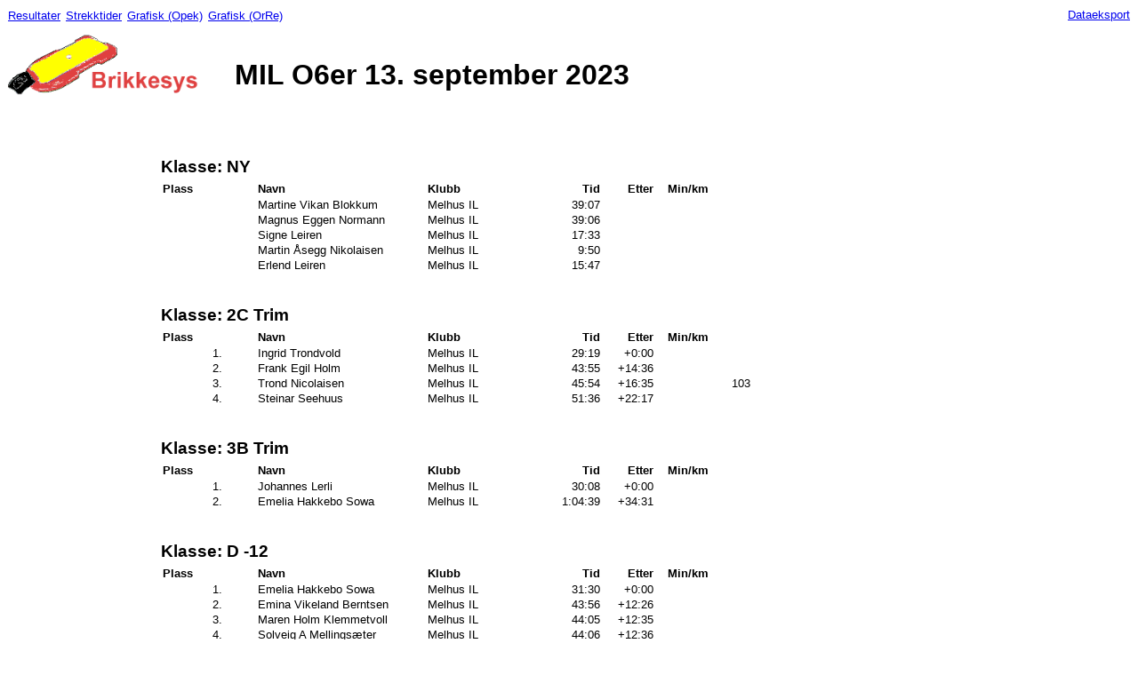

--- FILE ---
content_type: text/html; charset=UTF-8
request_url: http://brikkesys.no/result.php?id=5441
body_size: 2474
content:
<style type="text/css">
<!--
body {font-family: Arial;Bookman Old Style, Times New Roman;}
-->
</style>
<HTML>
<head><meta http-equiv="Content-Type" content="text/html; charset=utf8">
<TITLE>
MIL O6er 13. september 2023</TITLE>

<META NAME="Description" CONTENT="Resultater fra MIL O6er orienteringslop.">
<META NAME="Keywords" CONTENT="orientering,sport,idrett,resultater,tidtaking">
<meta http-equiv="Content-language" content="no-bm">
  
<style type="text/css">
<!--
body {font-family: Arial;Bookman Old Style, Times New Roman;}
_div.center       { text-align: center;}
_div.toparea       { margin-left:auto; margin-right:auto;text-align: center;}
div.toparea h1,
div.toparea img      { vertical-align:110%;display:inline}
p.footer    { font-family: Arial; font-size: 8pt; margin: 1px }
p,a           { font-size: 10pt; margin: 1px}
p.relayleg  { margin-left: 0.7cm; margin-right: 0; text-align: right}
p.relayplace1{ padding-left: 0.45cm; padding-right: 0.0cm; text-align: right}
p.relayplace2{ padding-left: 0.45cm; text-align: right}
p.place     { margin-left: 0.7cm; margin-right: 0.8cm; text-align: right}
p.placeleft { margin-left: 0.7cm; text-align: left}
p.comment   { margin-left: 0.7cm; text-align: left; font-size: 10pt; }
p.heading    { margin-left: 10px; text-align: left; font-weight: bold}
p.headingtime    { margin-left: 1.4cm;  margin-right: 0px;text-align: center; font-weight: bold;}
p.headingright    { margin-left: 0.4cm;  margin-right: 0px;text-align: right; font-weight: bold;}
p.headingcenter    { margin-left: 10px; text-align: center; font-weight: bold}
p.headingleft { margin-left: 0.7cm; text-align: left; font-weight: bold}
p.heading2 {  text-align: left; font-weight: bold}
p.headingrelay {  padding-top:7px;margin-left:0.9cm;margin-right:0.3cm;text-align: right; font-weight: bold}
p.headingclubrelay {  padding-top:7px;margin-left:10px;text-align: left; font-weight: bold}
p.string    { margin-left: 10px; text-align: left; min-width:120px;}
p.time      { margin-left:auto;padding-left: 5px; text-align: right; padding-right:0px;margin-right:0px;}
table.center       { margin-left:165px; margin-right:auto;}
tr.newclass{page-break-before: always;}
p.classtring_top{ margin-left: 0.2cm; margin-top: 1.0cm; margin-bottom: 0.1cm; text-align: left; font-size: 14pt;font-weight: bold}
p.classtring{ margin-left: 0.2cm; text-align: left; vertical-align:-45px; font-size: 14pt;font-weight: bold;display:inline}
td.classtring2{ vertical-align:100px}
p.chooseclass { margin-top: 1.1cm;}
p.desc    { margin-left: 0.25cm; text-align: left; font-size: 10pt;}
p.descb    { margin-left: 0.25cm; text-align: left; font-size: 10pt;}

-->
</style>
</head><BODY BGCOLOR="FFFFFF" vlink='blue'>
<A href='result.php?id=5441'>Resultater</A>&nbsp;<A href='strekk.php?id=5441'>Strekktider</A>&nbsp;<A href='http://orientering.stbik.no/opek/opek.html?result=http://brikkesys.no/iof-results30.php%3fid=5441'>Grafisk (Opek)</A>&nbsp;<A href='http://oresultater.no/events/12037929/'>Grafisk (OrRe)</A>&nbsp;<div style='padding-left:100px;display:inline;'></div><A style='float:right' href='iof-results.php?id=5441&download=true'>Dataeksport</A><div class='toparea'><a href='http://brikkesys.no'><img alt='Brikkesys.no' border='0' src='brikke_edge_farge2.gif' width='250' height='93'></a>
<h1>MIL O6er 13. september 2023</h1>
</div><div class='center'>
<table border='0' class='center' cellspacing='0' cellpadding='0'>

<tr class='newclass'><td colspan='7' class='classtring'><p class='classtring_top'>Klasse: NY</p></td></tr>
<tr><td><p class='heading'>Plass</p></td><td><p class='heading'>Navn</p></td><td colspan='2'><p class='heading'>Klubb</p></td><td><p class='headingtime'>Tid</p></td><td><p class='headingright'>Etter</p></td><td><p class='headingright'>Min/km</p></td><td colspan='1'>&nbsp;<!--<p class='headingleft'>Kommentar/Mangler poster</p>--></td></tr>
<tr><td><p class='place'></p></td><td><p class='string'>Martine Vikan Blokkum</p></td><td colspan='2'><p class='string'>Melhus IL</p></td><td><p class='time'>39:07</p></td><td></td><td></td><td colspan='2'><p class='comment'></p></td></tr>
<tr><td><p class='place'></p></td><td><p class='string'>Magnus Eggen Normann</p></td><td colspan='2'><p class='string'>Melhus IL</p></td><td><p class='time'>39:06</p></td><td></td><td></td><td colspan='2'><p class='comment'></p></td></tr>
<tr><td><p class='place'></p></td><td><p class='string'>Signe Leiren</p></td><td colspan='2'><p class='string'>Melhus IL</p></td><td><p class='time'>17:33</p></td><td></td><td></td><td colspan='2'><p class='comment'></p></td></tr>
<tr><td><p class='place'></p></td><td><p class='string'>Martin Åsegg Nikolaisen</p></td><td colspan='2'><p class='string'>Melhus IL</p></td><td><p class='time'>9:50</p></td><td></td><td></td><td colspan='2'><p class='comment'></p></td></tr>
<tr><td><p class='place'></p></td><td><p class='string'>Erlend Leiren</p></td><td colspan='2'><p class='string'>Melhus IL</p></td><td><p class='time'>15:47</p></td><td></td><td></td><td colspan='2'><p class='comment'></p></td></tr>
<tr class='newclass'><td colspan='7' class='classtring'><p class='classtring_top'>Klasse: 2C Trim</p></td></tr>
<tr><td><p class='heading'>Plass</p></td><td><p class='heading'>Navn</p></td><td colspan='2'><p class='heading'>Klubb</p></td><td><p class='headingtime'>Tid</p></td><td><p class='headingright'>Etter</p></td><td><p class='headingright'>Min/km</p></td><td colspan='1'>&nbsp;<!--<p class='headingleft'>Kommentar/Mangler poster</p>--></td></tr>
<tr><td><p class='place'>1.</p></td><td><p class='string'>Ingrid Trondvold</p></td><td colspan='2'><p class='string'>Melhus IL</p></td><td><p class='time'>29:19</p></td><td><p class='time' style='padding-left:20px;'>+0:00</p></td><td></td><td colspan='2'><p class='comment'></p></td></tr>
<tr><td><p class='place'>2.</p></td><td><p class='string'>Frank Egil Holm</p></td><td colspan='2'><p class='string'>Melhus IL</p></td><td><p class='time'>43:55</p></td><td><p class='time' style='padding-left:20px;'>+14:36</p></td><td></td><td colspan='2'><p class='comment'></p></td></tr>
<tr><td><p class='place'>3.</p></td><td><p class='string'>Trond Nicolaisen</p></td><td colspan='2'><p class='string'>Melhus IL</p></td><td><p class='time'>45:54</p></td><td><p class='time' style='padding-left:20px;'>+16:35</p></td><td></td><td colspan='2'><p class='comment'>103</p></td></tr>
<tr><td><p class='place'>4.</p></td><td><p class='string'>Steinar Seehuus</p></td><td colspan='2'><p class='string'>Melhus IL</p></td><td><p class='time'>51:36</p></td><td><p class='time' style='padding-left:20px;'>+22:17</p></td><td></td><td colspan='2'><p class='comment'></p></td></tr>
<tr class='newclass'><td colspan='7' class='classtring'><p class='classtring_top'>Klasse: 3B Trim</p></td></tr>
<tr><td><p class='heading'>Plass</p></td><td><p class='heading'>Navn</p></td><td colspan='2'><p class='heading'>Klubb</p></td><td><p class='headingtime'>Tid</p></td><td><p class='headingright'>Etter</p></td><td><p class='headingright'>Min/km</p></td><td colspan='1'>&nbsp;<!--<p class='headingleft'>Kommentar/Mangler poster</p>--></td></tr>
<tr><td><p class='place'>1.</p></td><td><p class='string'>Johannes Lerli</p></td><td colspan='2'><p class='string'>Melhus IL</p></td><td><p class='time'>30:08</p></td><td><p class='time' style='padding-left:20px;'>+0:00</p></td><td></td><td colspan='2'><p class='comment'></p></td></tr>
<tr><td><p class='place'>2.</p></td><td><p class='string'>Emelia Hakkebo Sowa</p></td><td colspan='2'><p class='string'>Melhus IL</p></td><td><p class='time'>1:04:39</p></td><td><p class='time' style='padding-left:20px;'>+34:31</p></td><td></td><td colspan='2'><p class='comment'></p></td></tr>
<tr class='newclass'><td colspan='7' class='classtring'><p class='classtring_top'>Klasse: D -12</p></td></tr>
<tr><td><p class='heading'>Plass</p></td><td><p class='heading'>Navn</p></td><td colspan='2'><p class='heading'>Klubb</p></td><td><p class='headingtime'>Tid</p></td><td><p class='headingright'>Etter</p></td><td><p class='headingright'>Min/km</p></td><td colspan='1'>&nbsp;<!--<p class='headingleft'>Kommentar/Mangler poster</p>--></td></tr>
<tr><td><p class='place'>1.</p></td><td><p class='string'>Emelia Hakkebo Sowa</p></td><td colspan='2'><p class='string'>Melhus IL</p></td><td><p class='time'>31:30</p></td><td><p class='time' style='padding-left:20px;'>+0:00</p></td><td></td><td colspan='2'><p class='comment'></p></td></tr>
<tr><td><p class='place'>2.</p></td><td><p class='string'>Emina Vikeland Berntsen</p></td><td colspan='2'><p class='string'>Melhus IL</p></td><td><p class='time'>43:56</p></td><td><p class='time' style='padding-left:20px;'>+12:26</p></td><td></td><td colspan='2'><p class='comment'></p></td></tr>
<tr><td><p class='place'>3.</p></td><td><p class='string'>Maren Holm Klemmetvoll</p></td><td colspan='2'><p class='string'>Melhus IL</p></td><td><p class='time'>44:05</p></td><td><p class='time' style='padding-left:20px;'>+12:35</p></td><td></td><td colspan='2'><p class='comment'></p></td></tr>
<tr><td><p class='place'>4.</p></td><td><p class='string'>Solveig A Mellingsæter</p></td><td colspan='2'><p class='string'>Melhus IL</p></td><td><p class='time'>44:06</p></td><td><p class='time' style='padding-left:20px;'>+12:36</p></td><td></td><td colspan='2'><p class='comment'></p></td></tr>
<tr><td><p class='place'>5.</p></td><td><p class='string'>Sanna Elise Bredland Seehuus</p></td><td colspan='2'><p class='string'>Melhus IL</p></td><td><p class='time'>51:37</p></td><td><p class='time' style='padding-left:20px;'>+20:07</p></td><td></td><td colspan='2'><p class='comment'></p></td></tr>
<tr class='newclass'><td colspan='7' class='classtring'><p class='classtring_top'>Klasse: H -12</p></td></tr>
<tr><td><p class='heading'>Plass</p></td><td><p class='heading'>Navn</p></td><td colspan='2'><p class='heading'>Klubb</p></td><td><p class='headingtime'>Tid</p></td><td><p class='headingright'>Etter</p></td><td><p class='headingright'>Min/km</p></td><td colspan='1'>&nbsp;<!--<p class='headingleft'>Kommentar/Mangler poster</p>--></td></tr>
<tr><td><p class='place'>1.</p></td><td><p class='string'>Martin Åsegg Nikolaisen</p></td><td colspan='2'><p class='string'>Melhus IL</p></td><td><p class='time'>46:02</p></td><td><p class='time' style='padding-left:20px;'>+0:00</p></td><td></td><td colspan='2'><p class='comment'></p></td></tr>
<tr><td><p class='place'>2.</p></td><td><p class='string'>Erlend Leiren</p></td><td colspan='2'><p class='string'>Melhus IL</p></td><td><p class='time'>49:58</p></td><td><p class='time' style='padding-left:20px;'>+3:56</p></td><td></td><td colspan='2'><p class='comment'></p></td></tr>
<tr class='newclass'><td colspan='7' class='classtring'><p class='classtring_top'>Klasse: H13 - 16</p></td></tr>
<tr><td><p class='heading'>Plass</p></td><td><p class='heading'>Navn</p></td><td colspan='2'><p class='heading'>Klubb</p></td><td><p class='headingtime'>Tid</p></td><td><p class='headingright'>Etter</p></td><td><p class='headingright'>Min/km</p></td><td colspan='1'>&nbsp;<!--<p class='headingleft'>Kommentar/Mangler poster</p>--></td></tr>
<tr><td><p class='place'>1.</p></td><td><p class='string'>Aasmund Nilsen Bardal</p></td><td colspan='2'><p class='string'>Melhus IL</p></td><td><p class='time'>56:33</p></td><td><p class='time' style='padding-left:20px;'>+0:00</p></td><td></td><td colspan='2'><p class='comment'></p></td></tr>
<tr class='newclass'><td colspan='7' class='classtring'><p class='classtring_top'>Klasse: H17 - 49 </p></td></tr>
<tr><td><p class='heading'>Plass</p></td><td><p class='heading'>Navn</p></td><td colspan='2'><p class='heading'>Klubb</p></td><td><p class='headingtime'>Tid</p></td><td><p class='headingright'>Etter</p></td><td><p class='headingright'>Min/km</p></td><td colspan='1'>&nbsp;<!--<p class='headingleft'>Kommentar/Mangler poster</p>--></td></tr>
<tr><td><p class='place'>1.</p></td><td><p class='string'>Audun Bakk</p></td><td colspan='2'><p class='string'>Melhus IL</p></td><td><p class='time'>29:10</p></td><td><p class='time' style='padding-left:20px;'>+0:00</p></td><td></td><td colspan='2'><p class='comment'></p></td></tr>
<tr><td><p class='place'>2.</p></td><td><p class='string'>Atle Pedersen</p></td><td colspan='2'><p class='string'>Melhus IL</p></td><td><p class='time'>46:26</p></td><td><p class='time' style='padding-left:20px;'>+17:16</p></td><td></td><td colspan='2'><p class='comment'></p></td></tr>
<tr class='newclass'><td colspan='7' class='classtring'><p class='classtring_top'>Klasse: H50 - 74</p></td></tr>
<tr><td><p class='heading'>Plass</p></td><td><p class='heading'>Navn</p></td><td colspan='2'><p class='heading'>Klubb</p></td><td><p class='headingtime'>Tid</p></td><td><p class='headingright'>Etter</p></td><td><p class='headingright'>Min/km</p></td><td colspan='1'>&nbsp;<!--<p class='headingleft'>Kommentar/Mangler poster</p>--></td></tr>
<tr><td><p class='place'>1.</p></td><td><p class='string'>Olav Leiren</p></td><td colspan='2'><p class='string'>Melhus IL</p></td><td><p class='time'>1:06:32</p></td><td><p class='time' style='padding-left:20px;'>+0:00</p></td><td></td><td colspan='2'><p class='comment'></p></td></tr>
<tr><td><p class='place'>Arrangør</p></td><td><p class='string'>Kjell Rune Logan-Halvorsrud</p></td><td colspan='2'><p class='string'>Melhus IL</p></td><td><p class='time'></p></td><td></td><td></td><td colspan='2'><p class='comment'></p></td></tr>
<tr class='newclass'><td colspan='7' class='classtring'><p class='classtring_top'>Klasse: H75 -</p></td></tr>
<tr><td><p class='heading'>Plass</p></td><td><p class='heading'>Navn</p></td><td colspan='2'><p class='heading'>Klubb</p></td><td><p class='headingtime'>Tid</p></td><td><p class='headingright'>Etter</p></td><td><p class='headingright'>Min/km</p></td><td colspan='1'>&nbsp;<!--<p class='headingleft'>Kommentar/Mangler poster</p>--></td></tr>
<tr><td><p class='place'>1.</p></td><td><p class='string'>Kåre Onsøyen</p></td><td colspan='2'><p class='string'>Melhus IL</p></td><td><p class='time'>23:19</p></td><td><p class='time' style='padding-left:20px;'>+0:00</p></td><td></td><td colspan='2'><p class='comment'></p></td></tr>
</table>
</div>
<br>
<table style='page-break-before: always;'>
<!--<tr><td ><p class='descb'>Løpsnavn:</p></td><td><p class='desc'>MIL O6er</p></td></tr>
<tr><td ><p class='descb'>Løpsdato:</p></td><td><p class='desc'>13. september 2023</p></td></tr>-->
<tr><td ><p class='descb'></p></td><td><p class='desc'><a rel='nofollow' href='result.php?id=5441&correction=true'>Send inn korreksjon</A></p></td></tr>
<tr><td ><p class='descb'>Sist oppdatert:</p></td><td><p class='desc'>13 september 2023, 19:54:46</p></td></tr>
<tr><td ><p class='descb'>Arrangør:</p></td><td><p class='desc'><A href='results.php?user=melhus'>Melhus IL Orientering</A></p></td></tr>
<tr><td ><p class='descb'>Antall deltagere:</p></td><td><p class='desc'>24</p></td></tr>
<tr><td ><p class='descb'>Antall startet:</p></td><td><p class='desc'>24</p></td></tr>



</table>
<p class='footer' align='right'><small><small>12ms</small></small></p><p class='footer' align='right'><A href='http://www.brikkesys.no'>Brikkesys.no</A></p><!--<Center>Lisensen tilh�rer Melhus IL Orientering</center>-->
<Center></center>
</BODY>
</HTML>
